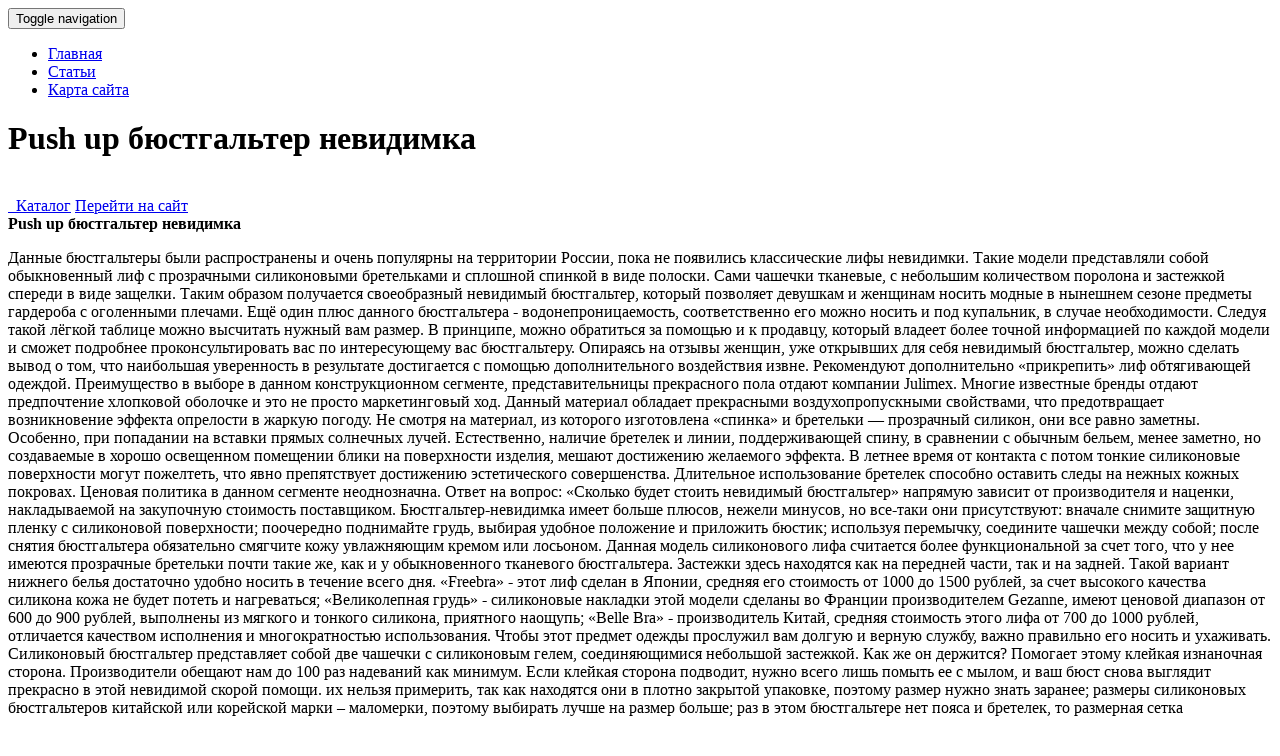

--- FILE ---
content_type: text/html; charset=utf-8
request_url: https://mists.netlify.app/page/push-up-bystgalter-nevidimka.html
body_size: 8482
content:
<!DOCTYPE html><html lang="ru"><head><base href="http://mists.netlify.com">
<meta http-equiv="Content-Type" content="text/html; charset=UTF-8">
<meta charset="utf-8">
<title>Push up бюстгальтер невидимка | mists.netlify.com</title>

<!-- Le styles -->
<link href="/assets/css/bootstrap8307.min.css" rel="stylesheet">
<link href="/assets/css/font-awesome3911.min.css" rel="stylesheet">
<link href="/assets/css/style8266.css" rel="stylesheet">
<link href="/assets/css/animate7058.css" rel="stylesheet">
<link href="/assets/css/skin-blue9490.css" rel="stylesheet">
<!-- Le fav -->
<link href="/favicon5715.ico" rel="shortcut icon" type="image/png">

</head>
<!-- /head-->
<body data-spy="scroll" data-target=".navbar">
<nav id="topnav" class="navbar navbar-fixed-top navbar-default" role="navigation">
<div class="container">
	<!-- Brand and toggle get grouped for better mobile display -->
	<div class="navbar-header">
		<button type="button" class="navbar-toggle" data-toggle="collapse" data-target=".navbar-ex1-collapse">
		<span class="sr-only">Toggle navigation</span>
		<span class="icon-bar"></span>
		<span class="icon-bar"></span>
		<span class="icon-bar"></span>
		</button>
		
	</div>
	<!-- Collect the nav links, forms, and other content for toggling -->
	<div class="collapse navbar-collapse navbar-ex1-collapse">
		<ul class="nav navbar-nav navbar-right">
			<li class="active"><a href="/">Главная</a></li>
			<li><a href="/page">Статьи</a></li>

			<li><a href="/sitemap.xml">Карта сайта</a></li>
		</ul>
	</div>
	<!-- /.navbar-collapse -->
</div>
</nav>
<!-- HOMEPAGE -->
<header id="top-section" class="fullbg">
<div class="jumbotron">
	<div id="carousel_intro" class="carousel slide fadeing">
		<div class="carousel-inner">
			<div class="active item" id="slide_1">
				<div class="carousel-content">					
					<div class="animated fadeInDownBig">
						 <h1>Push up бюстгальтер невидимка</h1>
					</div>
					<br>
					<a href="http://beery.dns-cloud.net/br/index.php" class="buttonyellow animated fadeInLeftBig" rel="nofollow"><i class="fa fa-shopping-cart"></i>&nbsp; Каталог</a>
					<a href="http://beery.dns-cloud.net/br/index.php" class="buttoncolor animated fadeInRightBig" rel="nofollow"><i class="fa fa-link"></i>Перейти на сайт</a>
					
				</div>
			</div>
	
	
		</div>
	</div>

</div>
<div class="inner-top-bg">
</div>
</header>
<!-- / HOMEPAGE -->

<!-- SECTION-3(reviews) -->
<section id="Section-3" class="fullbg color-white">
<div class="section-divider">
</div>
<div class="container">
<div class="row">
	<div class="page-header text-center col-sm-12 col-lg-12 animated fade">
		<b>Push up бюстгальтер невидимка</b>
	
	</div>
</div>
<div class="row testimonials animated fadeInUpNow">
	<div class="col-sm-12 col-lg-12">
		<div class="arrow">
		</div>
		<div class="testimonials-slider">
			<div class="slide">
				
				<div class="testimonials-carousel-context">
					<div class="testimonials-name">
						 
					</div>
					<div class="testimonials-carousel-content">
						
						
						<p>
							Данные бюстгальтеры были распространены и очень популярны на территории России, пока не появились классические лифы невидимки. Такие модели представляли собой обыкновенный лиф с прозрачными силиконовыми бретельками и сплошной спинкой в виде полоски. Сами чашечки тканевые, с небольшим количеством поролона и застежкой спереди в виде защелки.
Таким образом получается своеобразный невидимый бюстгальтер, который позволяет девушкам и женщинам носить модные в нынешнем сезоне предметы гардероба с оголенными плечами.
Ещё один плюс данного бюстгальтера - водонепроницаемость, соответственно его можно носить и под купальник, в случае необходимости.
Следуя такой лёгкой таблице можно высчитать нужный вам размер. В принципе, можно обратиться за помощью и к продавцу, который владеет более точной информацией по каждой модели и сможет подробнее проконсультировать вас по интересующему вас бюстгальтеру.
Опираясь на отзывы женщин, уже открывших для себя невидимый бюстгальтер, можно сделать вывод о том, что наибольшая уверенность в результате достигается с помощью дополнительного воздействия извне. Рекомендуют дополнительно «прикрепить» лиф обтягивающей одеждой. Преимущество в выборе в данном конструкционном сегменте, представительницы прекрасного пола отдают компании Julimex.
Многие известные бренды отдают предпочтение хлопковой оболочке и это не просто маркетинговый ход. Данный материал обладает прекрасными воздухопропускными свойствами, что предотвращает возникновение эффекта опрелости в жаркую погоду.
Не смотря на материал, из которого изготовлена «спинка» и бретельки — прозрачный силикон, они все равно заметны. Особенно, при попадании на вставки прямых солнечных лучей. Естественно, наличие бретелек и линии, поддерживающей спину, в сравнении с обычным бельем, менее заметно, но создаваемые в хорошо освещенном помещении блики на поверхности изделия, мешают достижению желаемого эффекта. В летнее время от контакта с потом тонкие силиконовые поверхности могут пожелтеть, что явно препятствует достижению эстетического совершенства. Длительное использование бретелек способно оставить следы на нежных кожных покровах.
Ценовая политика в данном сегменте неоднозначна. Ответ на вопрос: «Сколько будет стоить невидимый бюстгальтер» напрямую зависит от производителя и наценки, накладываемой на закупочную стоимость поставщиком.
Бюстгальтер-невидимка имеет больше плюсов, нежели минусов, но все-таки они присутствуют:
вначале снимите защитную пленку с силиконовой поверхности; поочередно поднимайте грудь, выбирая удобное положение и приложить бюстик; используя перемычку, соедините чашечки между собой; после снятия бюстгальтера обязательно смягчите кожу увлажняющим кремом или лосьоном.
Данная модель силиконового лифа считается более функциональной за счет того, что у нее имеются прозрачные бретельки почти такие же, как и у обыкновенного тканевого бюстгальтера. Застежки здесь находятся как на передней части, так и на задней. Такой вариант нижнего белья достаточно удобно носить в течение всего дня.
«Freebra» - этот лиф сделан в Японии, средняя его стоимость от 1000 до 1500 рублей, за счет высокого качества силикона кожа не будет потеть и нагреваться; «Великолепная грудь» - силиконовые накладки этой модели сделаны во Франции производителем Gezanne, имеют ценовой диапазон от 600 до 900 рублей, выполнены из мягкого и тонкого силикона, приятного наощупь; «Belle Bra» - производитель Китай, средняя стоимость этого лифа от 700 до 1000 рублей, отличается качеством исполнения и многократностью использования.
Чтобы этот предмет одежды прослужил вам долгую и верную службу, важно правильно его носить и ухаживать.
Силиконовый бюстгальтер представляет собой две чашечки с силиконовым гелем, соединяющимися небольшой застежкой. Как же он держится? Помогает этому клейкая изнаночная сторона. Производители обещают нам до 100 раз надеваний как минимум. Если клейкая сторона подводит, нужно всего лишь помыть ее с мылом, и ваш бюст снова выглядит прекрасно в этой невидимой скорой помощи.
их нельзя примерить, так как находятся они в плотно закрытой упаковке, поэтому размер нужно знать заранее; размеры силиконовых бюстгальтеров китайской или корейской марки – маломерки, поэтому выбирать лучше на размер больше; раз в этом бюстгальтере нет пояса и бретелек, то размерная сетка представляет собой только глубину чашечки.
Наносить духи и различные крема на тело следует после того, как бюстгальтер будет уже на вас, а не раньше.
На бюстгальтере ФлайБра плотные овальные чашки. Форма небольшая и неглубокая. Конструкция вообще не имеет косточек, материал мягкий, на ощупь практически не отличим от обычной женской груди. Запаха противного нет, все достаточно прилично. Шнурки мне сначала показались очень хрупкими, но на деле они хорошо затягиваются, и обратно не расшнуровываются, пока я их сама не растяну. Во всяком случает такой вариант лучше, чем пластиковая защелка. Она не регулируется и такая хлипкая, что можно просто нечаянно сломать. Держится на груди очень крепко. Лучше всего такую вещь брать на красивую стоячую грудь. Мою обвисшую - бюст сделал привлекательнее, появилась ложбинка, но приподнять ее у меня не получилось. Я вроде и приклеила повыше, как рекомендовано, но бесполезно. Буду пробовать еще выше клеить. Под одеждой бюстгальтер вообще не видно. От обычного с бретельками иногда выделяются чашечки и швы, а тут совсем ничего не видно. Он просто сливается с формой тела, и кажется, что это моя грудь в такой форме. Хранить такую вещь нужно в идеально чистом месте, где нет пыли, тогда его эксплуатация продлится дольше.
С тех пор как купила Fly Bra, прошло где-то полгода и я за это время так привыкла к нему, что если надеваю обычный бюстгальтер, чувствую себя странно) Fly Bra не давит, не врезается, от него не остается следов на коже и он так хорошо прилегает к телу, что почти не ощущается. Сначала я чувствовала себя неуверенно, боялась, что сползет, а сейчас уже привыкла. Силикон держится надежно и грудь поддерживает, причем не только снизу, но и по бокам, получатся шикарное декольте) Даже если кожа вспотеет, бюстгальтер не скользит, сидит как влитой. Жду не дождусь лета, когда наконец-то смогу носить открытые платья и майки)
Бюстгальтер заказывала исключительно для вечеринки. Для ежедневной носки это изделие не подойдет. Я считаю, что для груди регулярные приклеивания вредны. Я носила бюст пока только один раз. Хочу сказать, что приклеивается он плотно, и риска его потерять совершенно нет. Я в нем много двигалась и танцевала, в общем активничала по полной, грудь все время была на нужном месте. Размерной сетки нет, продукт позиционируется как универсальный. На мой небольшой размер подходит просто идеально. Хорошо, что между чашечками есть шнуровка. Я не до конца ее затягивала, мне просто под модель платья так было лучше. На внутренней стороне чашек идет липкий слой. Клеиться бюст легко, главное чтобы кожа была сухая. Я когда танцевала на корпоративе, то немного вспотела, но нигде ничего не отклеилось. Если говорить о материале, то изготовлена вещь из нейлона и спандекса. На ощупь чашечки мягкие и трогать их приятно. Состав гипоаллергенный, на коже раздражения не было. После отклеивания была правда небольшая краснота, но она прошла буквально через 10 минут. На липкий слой я обратно прилепила защитную пленку и положила бюст в пакетик.
Не такой уж бюстгальтер и невидимка. Он реально незаметен только под свободной одеждой. Если надеть что-то обтягивающее, то смотрится он как самое обычное белье. При это приходится исхитряться и надежно прятать корсетные завязки, а сделать это совсем не просто. Тем не менее бюстгальтер мне понравился. Он надежно держится на большой груди. Но стоит понимать, что богатство 4-го размера он не приподнимет. Большой плюс в том, что конструкция не тянет бюст вниз. В целом грудь смотрится аккуратно, безобразно не болтается. Без проблем ношу летом открытые сарафаны и топики. Материал, из которого изготовлен бюст, мягкий и приятный на ощупь.
Для изготовления чашечек использовался силикон, который отвечает всем нормам гипоаллергенности. Силиконовая основа мягко и нежно соприкасается с кожей, не вызывая раздражения. Верх чашечек изготавливается из лайкры, подчеркивающей бюст и предоставляющей коже возможность дышать. Своеобразная застежка Fly Bra — это шнуровка, затягивая которую, вы корректируете форму груди. Силиконовый бюстгальтер можно надевать под одежду свободного кроя либо обтягивающее платье. В любом случае вы будете выглядеть идеально. Флай бра не требует особого ухода и наличия специальных порошков. После носки достаточно его постирать под проточной водой с использованием мыла. Ни в коем случае не бросайте его в машинку, поскольку это способно повредить его структуру. После стирки не выкручивайте Fly Bra, а повесьте сушиться в месте, где нет прямого солнечного воздействия. В противном случае, вы рискуете повредить клеящееся вещество. Сразу же после высыхания положите в чашечки специальную пленку, которая нужна для сохранности клеящегося слоя. Уберите лифчик до следующего раза.
Россия — 990.00 RUB; Украина — 499.00 UAH; Беларусь — 39.00 BYR; Молдова — 499.00 MDL; Казахстан — 5 990.00 KZT; Кыргызстан — 1 200.00 KGS.
Несмотря на то, что новинка появилась на рынке сравнительно недавно, она уже успела завоевать женские сердца. Fly Bra — это именно тот случай, когда белье маскирует небольшие недостатки фигуры и придает груди идеальную форму. Бюстгальтер без бретелек станет верным спутником на летних вечеринках и свиданиях под лазурным закатом.
Производители разработали уникальную технологию бюстгальтера без бретелек и спинки, которая позволяет назвать модель прорывом в мире моды и красоты:
При выборе размера, маловероятно, что возможно допустить ошибку. Так, все, что необходимо – знать полноту чашечек. В продаже имеются невидимый бюстгальтер А, В, С, D. Также на свое усмотрение можно выбрать и цвет изделия: телесный, красный, белый, голубой, черный и прочие. Стоит отметить, что белье телесного цвета – наиболее универсальное, подходящее для многих нарядов.
Он изготовлен из абсолютно неопасного для здоровья клейкого вещества. Две чашечки соединяются слабозаметной прозрачной застежкой. А чтоб такое белье плотно прилегало, перед применением кожу насухо протирают.
Современный мир моды предлагает представительницам прекрасного пола большое количество моделей нижнего белья. Бюстгальтер – это не только необходимая деталь гардероба, но и палочка-выручалочка, особенно, если он невидимый. Его, как и остальные типы лифов, следует выбирать правильно, дабы не навредить упругости собственной груди.
У этой новинки нет ни косточек, которые иногда сдавливают грудь, ни бретелек, которые спадают порой так нежданно. На сегодняшний день существует несколько ее разновидностей:
4. После использования: о ткройте замок и аккуратно отделите чашечку сверху вниз. Повторите операцию со второй чашечкой.
2. РАЗМЕСТИТЕ ОБЕ ЧАШЕЧКИ СИММЕТРИЧНО. Встаньте перед зеркалом. Возьмите чашечку за грани обеими руками, разместите ее на груди под желаемым углом и плотно прижмите. Повторите данную операцию со второй чашечкой.
Главным достоинством бюстгальтера InBra является его естественность и абсолютная незаметность под одеждой.
Если на Вашем теле остались клейкие остатки после удаления чашечки, просто протрите кожу мягкой тканью.
Еще можно разделить лифчик push up по наличию или отсутствию бретелек (strapless), а также по способности менять направление этих самых бретелек (racerback), например, перекрещиваться на спине или груди.
Существует много видов бюстгальтеров и лифчиков: силиконовые, невидимые для открытой спины, пуш ап, с бретельками, косточками и без них, кружевные балконет и анжелика… Встречались такие очень необычные экспонаты, что я раньше даже и не догадывалась о их существовании.
Данная модель прекрасно поддерживает форму груди, но визуально не увеличивает ее на несколько размеров. На фото слева вы можете увидеть фиолетовый бюстгальтер модели Анжелика.
Действительно не всем известно название предмета женского нижнего белья, который застегивается на промежности и плотно обтягивает фигуру. Многие знают, что есть предмет гардероба — боди, но что такой же принцип покроя бывает у нижнего белья, сочетающий в себе бюстгальтер и боди, знает не каждая женщина. И название этому предмету — грация.
Подружка мне сообщает три недели назад, что собирается купить некий самоклеящийся Push Up Invisible, вот и спросила, я с ней или нет, типа буду себе эту новинку заказывать или останусь в рядах сомневающихся дам. Я за любой кипишь, даже за голодовку, сразу же согласилась.
Такой бюстгальтер многоразовый. Он визуально придаёт пышность формам и превосходно сочетается с любой одеждой.
Прикрепить его очень легко. Необходимо захватить область бюста, немного приподнять его и зафиксировать застёжку по середине. Держаться в таком положении он будет весь день. Кожа под ним не потеет и не преет.
Самоклеящийся Push Up Invisible бюстгалтер как увидела в продаже сразу купила. Скоро лето, а у меня много открытых вещей, а торчащие лямки я не признаю. Не в деревне же живу. Прислали мне сразу несколько цветов - телесный и черный. По размеру все подошло, я точно вымерила и сопоставила. Были некоторые сомнения, что болтаться будет, но оказалось переживала напрасно.

						</p>
						
				
				

	
	
				
				
				
				
				
					</div>
				</div>
			</div>
			
			
		</div>
	</div>
</div>
</div>
</section>

<!-- SECTION-6 (contact) -->
<section id="Section-6" class="fullbg">
<div class="section-divider">
</div>
<div class="container">
<div class="row">
	<div class="page-header text-center col-sm-12 col-lg-12 color-white animated fade">
		<h3>Контакты</h3>
		<p class="lead">
			 	<a href="http://beery.dns-cloud.net/br/index.php" class="buttonyellow animated fadeInLeftBig" rel="nofollow"><i class="fa fa-shopping-cart"></i>&nbsp; Каталог</a>
					<a href="http://beery.dns-cloud.net/br/index.php" class="buttoncolor animated fadeInRightBig" rel="nofollow"><i class="fa fa-link"></i>Перейти на сайт</a>
					
		</p>
	</div>
</div>

</div>
</section>
<!-- FOOTER -->
<footer id="foot-sec">
<div class="footerdivide">
</div>
<div class="container ">
<div class="row">
	<div class="text-center color-white col-sm-12 col-lg-12">
		<ul class="social-icons">
			<li><a href="/page/bystgalter-nevidimka-minsk"><i class="fa fa-facebook"></i></a></li>
			<li><a href="/page/bystgalter-nevidimka-samara"><i class="fa fa-twitter"></i></a></li>
			<li><a href="/page/bystgalter-nevidimka-rostov"><i class="fa fa-linkedin"></i></a></li>
			<li><a href="/page/tkaneviy-bystgalter-nevidimka"><i class="fa fa-google-plus"></i></a></li>
			<li><a href="/page/otzivi-o-bystgaltere-nevidimke-bystgalter-fly-bra"><i class="fa fa-pinterest"></i></a></li>
		</ul>
		<p>
			 mists.netlify.com
		</p>
		
	</div>
</div>
</div>
</footer>
<!-- Le javascript
    ================================================== -->
<!-- Placed at the end of the document so the pages load faster -->












</body></html>